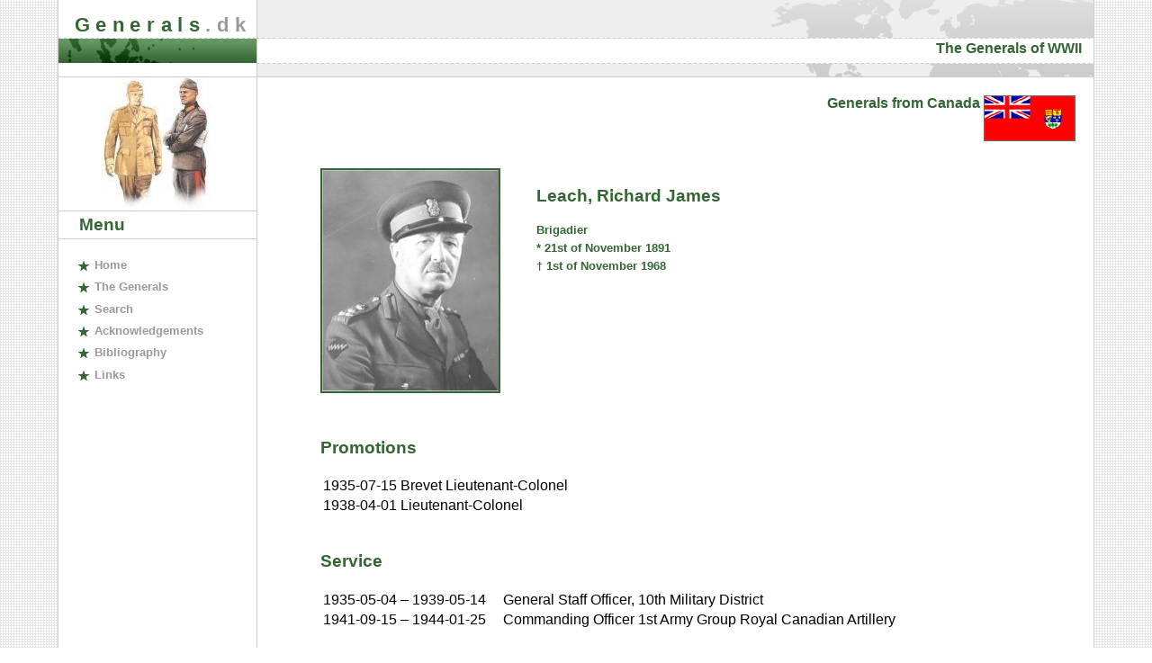

--- FILE ---
content_type: text/html; charset=UTF-8
request_url: https://generals.dk/general/Leach/Richard_James/Canada.html
body_size: 3752
content:

<!DOCTYPE HTML PUBLIC "-//W3C//DTD HTML 4.01 Transitional//EN" "http://www.w3.org/TR/html4/loose.dtd">
<html lang="en">
<head>
<meta http-equiv="Content-Type" content="text/html; charset=UTF-8">
<meta name="description" content="This is a brief biographical sketch of the military career of Brigadier Richard James Leach. He was a general during World War Two.">
<meta name="keywords" content="general, generals, officer, officers, biography, biographical, dictionary, encyclopedia, database, world, war, II, 2, second, two, military, army, american, australian, belgian, brazilian, british, bulgarian, canadian, chinese, croatian, czechoslovakian, dutch, finnish, french, german, greek, hungarian, italian, japanese, new zealand, norwegian, polish, romanian, soviet, thai, yugoslav">
<link rel="stylesheet" title="Standard look" href="/stdlook.css" type="text/css" media="all">
<title>
Biography of Brigadier Richard James Leach (1891 &ndash; 1968), Canada
</title>
</head>
<body>
<div id="container">

<!-- Header begin :
The header contains the title and the subtitle of the website -->
<div id="headerleft">
	<div id="title">
		<h1><a href="/"><span class="color1">Generals</span><span class="color2">.dk</span></a></h1>
	</div>
</div>
<div id="headerright">
	<div id="subtitle"><h2>The Generals of WWII</h2></div>
</div>
<!-- Header end -->
	<div id="box1">
		<div id="menu">
			<img class="generals" src="/content/generals.jpg" width="126" height="148" alt="Image of two generals">
		<h3>Menu</h3>
		<ul>
			<li><a href="/" accesskey="h" title="To the front page"><span class="accesskey">H</span>ome</a></li>
			<li><a href="/generals.php" accesskey="g" title="Generals categorized by nation">The <span class="accesskey">G</span>enerals</a></li>
			<li><a href="/search.php" accesskey="s" title="Search this website"><span class="accesskey">S</span>earch</a></li>
			<li><a href="/acknowledgements.php" accesskey="a" title="Thanks to a lot of helpful people"><span class="accesskey">A</span>cknowledgements</a></li>
			<li><a href="/bibliography.php" accesskey="b" title="A list of the main sources"><span class="accesskey">B</span>ibliography</a></li>
			<li><a href="/links.php" accesskey="l" title="Other informative websites"><span class="accesskey">L</span>inks</a></li>
		</ul>
	</div>
	<div id="ad">
	</div>
</div>
<!-- Box1 end -->
<div id="box2">
<div class="flag">
	Generals from Canada
	<img class="flag" src="/content/flags/Canada.gif" width="100" alt="Flag for Canada">
</div>
<div class="general">
<img class="portrait" src="/content/portraits/Leach_Richard_James.jpg" alt="Portrait of Brigadier Richard James Leach">
 
<div class="general">
	<h3>
	Leach, Richard James	</h3>
	<p>
	Brigadier
	</p>
	<p>* 21st of November 1891
	<p>&dagger; 1st of November 1968
		</p>
		</div>
</div>
<div class="promotions">
<h3>Promotions</h3>
<table>
	<tr>
	<td class="date">1935-07-15</td>
	<td class="description">Brevet Lieutenant-Colonel</td>
	</tr>
	<tr>
	<td class="date">1938-04-01</td>
	<td class="description">Lieutenant-Colonel</td>
	</tr>
</table>
</div>
<div class="assignments">
<h3>Service</h3>
<table>
	<tr>
	<td class="start">1935-05-04</td>
		<td class="dash">&ndash;</td><td class="stop">1939-05-14</td>
		<td class="description">General Staff Officer, 10th Military District</td>
	</tr>
	<tr>
	<td class="start">1941-09-15</td>
		<td class="dash">&ndash;</td><td class="stop">1944-01-25</td>
		<td class="description">Commanding Officer 1st Army Group Royal Canadian Artillery</td>
	</tr>
</table>
</div>
	<div class="portraitsource">
		Picture source: Courtesy of Clive M. Law
	</div>

<div class="spacer">&nbsp;</div>
<!-- Footer begin :
The footer contains copyright and update information -->
			<div id="footer">
			Copyright &copy; Steen Ammentorp since 2000.
			</div>
			<div id="footerspacer">&nbsp;</div>
<!-- Footer end -->
</div>
<!-- Box2 end -->
</div>
<!-- container end -->
</body>
</html>


--- FILE ---
content_type: text/css
request_url: https://generals.dk/stdlook.css
body_size: 8631
content:
body {
	background-color: #FFF;
	background-image: url(/content/bg_pattern.gif);
	margin: 0px 5%;
	padding: 0;
	font-family: Verdana, Helvetica, Sans-Serif;
}

b {
	font-weight: bold;
}

a:link {
	text-decoration: none;
	color: #363;
}

a:visited {
	text-decoration: none;
	color: #363;
}

a:hover {
	text-decoration: underline;
	color: #363;
}

h3 {
	font-family: 'Trebuchet MS', Helvetica, Sans-Serif;
	font-size: 1.2em;
	font-weight: bold;
	color: #363;
}

#container {
	background-color: #FFF;
	margin: 0px auto;
	border-right: 1px solid #CCC;
	border-left: 1px solid #CCC;
	border-bottom: 1px solid #CCC;
}

/* This part contains the websites header and title */

#headerleft {
	float: left;
	width: 220px;
	background-image: url(/content/bg_headerleft.gif);
	background-repeat: no-repeat;
	background-position: left top;
	background-color: #FFF;
	height: 85px;
}

#title {
	height: 70px;
}

#title h1 {
	font-family: 'Trebuchet MS', Helvetica, Sans-Serif;
	font-size: 22px;
	font-weight: bold;
	letter-spacing: 0.3em;
	margin: 15px 0.8em 0 0.8em;
}

#title h1 .color1 {
	color: #363;
}

#title h1 .color2 {
	color: #999;
}

#title h1 a {
	text-decoration: none;
}

#headerright {
	position: relative;
	border-left: 1px solid #CCC;
	margin-left: 220px;
	background-image: url(/content/bg_headerright.gif);
	background-repeat: no-repeat;
	background-position: right top;
	border-left: 1px solid #CCC;
}

#subtitle {
	height: 85px;
	text-align: right;
}

#subtitle h2 {
	font-family: 'Trebuchet MS', Helvetica, Sans-Serif;
	font-size: 1em;
	font-weight: bold;
	color: #363;
	padding-top: 45px;
	margin: 0 0.8em 0 0;
}

/* Box1 contains the navigation menu */

#box1 {
	border-top: 1px solid #CCC;
	float: left;
	width: 220px;
	background-color: #FFF;
	margin-right: 0px;
}

#ad {
	margin-left: 20px;
	margin-top: 20px;
}

#menu {
}

#menu h3 {
	padding: 0.2em 1.2em;
	margin: 0;
	border-top: 1px solid #CCC;
	border-bottom: 1px solid #CCC;
}

#menu ul {
	list-style: none;
	margin: 0;
	padding: 1em 0;
	border: 0;
}

#menu li {
	padding: 0.2em 0 0.2em 1.2em;
}

#menu li a {
	background-image: url(/content/star1.gif);
	background-repeat: no-repeat;
	padding-left: 1.6em;
	font-weight: bold;
	font-size: 0.8em;
	color: #999;
	text-decoration: none;
}

#menu li a:hover {
	background-image: url(/content/star2.gif);
	background-repeat: no-repeat;
	padding-left: 1.6em;
	font-weight: bold;
	font-size: 0.8em;
	color: #C90;
	text-decoration: none;
}

#menu.accesskey {
	text-decoration: underline;
}

/* Box2 contains the navigation breadcrumbs and the content */

#box2 {
	position: relative;
	border-top: 1px solid #CCC;
	margin-left: 220px;
	border-left: 1px solid #CCC;
}

#breadcrumbs {
	color: #000;
	padding: 0.6em 1.8em;
	font-size: 0.6em;
	border-bottom: 1px dashed #CCC;
}

#breadcrumbs ul {
	margin-left: 0;
	padding-left: 0;
	display: inline;
	border: none;
}

#breadcrumbs ul li {
	margin-left: 0;
	padding-left: 0.2em;
	border: none;
	list-style: none;
	display: inline;
}

#breadcrumbs a {
	color: #363;
	text-decoration: underline;
}

#breadcrumbs a:visited {
	color: #999;
	text-decoration: underline;
}

#breadcrumbs a:hover {
	color: #C90;
	text-decoration: none;
}

div.content {
	position: relative;
	padding: 0.0em 1.2em;
	border-bottom: 1px dashed #CCC;
	overflow: auto;
}

div.content p {
	position: relative;
	font-size: 0.8em;
}


div.content a {
	position: relative;
	color: #363;
	text-decoration: underline;
	font-weight: bold;
}

div.content a:visited {
	color: #999;
	text-decoration: underline;
}

div.content a:hover {
	color: #C90;
	text-decoration: none;
}

div.content ul {
	margin: 1.4em 2em;
}

div.content ul li {
	list-style-image: url(/content/star.gif);
	font-size: 0.8em;
	margin: 0.5em 0;
}

div.librarything {
	margin-top: 100px;
	margin-left: auto;
	margin-right: auto;
}

div.countries {
	position: relative;
	border-top: 1px dashed #CCC;
	padding-top: 20px;
}

div.countries div.item img {
	position: relative;
	float: left;
	width: 100px;
	display: inline;
	margin: 5px 5px;
	border: 1px solid #666;
}


div.countries div.item p {
	position: relative;
	margin-left: 120px;
}

div.countries div.item {
	position: relative;
	height: 120px;
	line-height: 1.2em;
}

/* Form layout */

form {
	position: relative;
	margin: 2em 0;
	padding: 0.8em;
	background-color: #fcfcfc;
	border: 1px dashed #DDD;
}

form span.search {
	display: inline-block;
	font-size: 0.8em;
}

form.search div.title {
	font-weight: bold;
}

form.search div.input {
	margin-right: 1em;
}

form.search div.input span {
	margin-left: 2em;
}

form div.search {
	margin-top: 8px;
	font-size: 0.8em;
}

.button {
	font-family: 'Trebuchet MS', Helvetica, Sans-Serif;
	font-size: 1em;
	font-weight: bold;
	color: #FFF;
	background-color: #363;
	background-image: url(/content/bg_button.gif);
	background-repeat: repeat-x;
	background-position: top;
	border: 1px solid;
	border-color: #9c9 #030 #030 #9c9;
	padding: 0 1em;
}

/* Footer for copyright and update information */

div	#footer {
	background-color: #EEE;
	padding: 0.6em 1.8em 0.6em 30px;
	border-bottom: 1px solid #CCC;
	font-size: 0.6em;
	color: #666;
}

div #footerspacer {
	height: 20px;
}

div #footer a {
	color: #666;
	text-decoration: underline;
}

div #footer a:visited {
	color: #999;
	text-decoration: underline;
}

div #footer a:hover {
	color: #C90;
	text-decoration: none;
}

div.floatspacer {
	width: 1px;
	margin: 0px;
	float: right;
	height: 500px;
}

div.spacer {
	clear: both;
}

div.rightspacer {
	clear: right;
}

div.leftspacer {
	clear: left;
}

div.float {
	float: left;
}

img.generals {
	display: block;
	width: 126px;
	margin-left: 47px;
}

div.flag {
	position: relative;
	font-family: 'Trebuchet MS', Helvetica, Sans-Serif;
	font-size: 1em;
	font-weight: bold;
	color: #363;
	text-align: right;
	margin-right: 20px;
	margin-top: 20px;
	margin-bottom: 30px;
}

img.flag {
	border: 1px solid #666;
	vertical-align: top;
}

img.portrait {
	float: left;
	margin-left: 40px;
	margin-right: 40px;
	margin-bottom: 30px;
}

div.prefixes {
	position: relative;
	margin-top: 70px;
	font-size: 200%;
	margin-left: 140px;
	margin-right: 140px;
	text-align: center;
}

div.list {
	margin-left: 30px;
}

div.generals {
	margin-top: 0.4em;
}

div.general {
	color: #363;
	margin-left: 30px;
	margin-right: 50px;
	margin-bottom: 20px;
	font-weight: bold;
	overflow: auto;
}

div.general h3 {
	position: relative;
	margin-top: 20px;
}

div.general p {
	font-size: 80%;
	margin-bottom: 5px;
	margin-top: 0px;
}

div.portraitsource {
	margin-top: 25px;
	margin-left: 70px;
	font-size: 80%;
}

div.promotions h3 {
	margin-left: 70px;
}

div.promotions table {
	margin-left: 70px;
	padding-bottom: 20px;
}

div.assignments h3 {
	margin-left: 70px;
}
div.assignments table {
	margin-left: 70px;
	padding-bottom: 20px;
}

div.assignments table tr td {
	vertical-align: top;
	white-space: nowrap;
}

div.assignments table tr td.description {
	padding-left: 1em;
	vertical-align: middle;
	white-space: normal;
}

div.stablelink {
	clear: both;
	margin-left: 30px;
	margin-top: 40px;
	margin-bottom: 14px;
	font-size: 60%;
}

div.stable {
	margin-top: 30px;
}

div #explanation {
	margin-top: 30px;
}

form.editgeneral div.editgeneral {
	clear: right;
}

form.editgeneral div.editgeneral div {
	float: left;
	display: inline;
	width: 200px;
	margin-right: 10px;
}

form.editgeneral div.editgeneral div.datefield {
	width: 6em;
}

form.editgeneral div.editgeneral div div {
	float: left;
	display: inline;
	margin-right: 10px;
	font-size: 70%;
	font-weight: bold;
}

form.editgeneral div.editgeneral div input {
	width: 200px;
	margin-bottom: 10px;
}

form.editgeneral div.editgeneral div.datefield input {
	width: 6em;
}

form.editgeneral div.editassignment {
	clear: both;
}

form.editgeneral div.editassignment div {
	float: left;
	display: inline;
	width: 300px;
	margin-right: 10px;
}

form.editgeneral div.editassignment div.datefield {
	width: 6em;
}

form.editgeneral div.editassignment div div {
	float: left;
	display: inline;
	margin-right: 10px;
	font-size: 70%;
	font-weight: bold;
}

form.editgeneral div.editassignment div input {
	width: 200px;
	margin-bottom: 7px;
}

form.editgeneral div.editassignment div.datefield input {
	width: 6em;
}

form.login div {
	margin-bottom: 10px;
}

form.login div div {
	width: 7em;
	float: left;
	clear: both;
}

form.login div input {
	width: 12em;
}

form.login input {
	clear: both;
}

form.editgeneral div.editpromotion {
	clear: both;
}

form.editgeneral div.editpromotion div {
	float: left;
	display: inline;
	width: 300px;
	margin-right: 10px;
}

form.editgeneral div.editpromotion div.datefield {
	width: 6em;
}

form.editgeneral div.editpromotion div div {
	float: left;
	display: inline;
	margin-right: 10px;
	font-size: 70%;
	font-weight: bold;
}

form.editgeneral div.editpromotion div input {
	width: 200px;
	margin-bottom: 7px;
}

form.editgeneral div.editpromotion div.datefield input {
	width: 6em;
}

